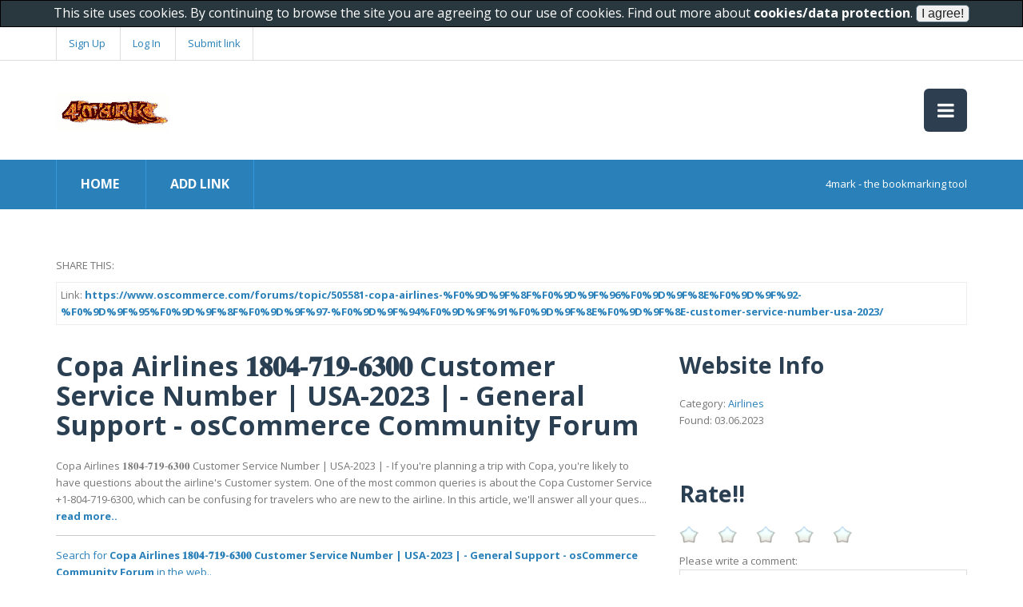

--- FILE ---
content_type: text/html; charset=utf-8
request_url: http://www.4mark.net/story/9542316/copa-airlines-%EF%BF%BD%EF%BF%BD%EF%BF%BD%EF%BF%BD%EF%BF%BD%EF%BF%BD%EF%BF%BD%EF%BF%BD%EF%BF%BD%EF%BF%BD%EF%BF%BD%EF%BF%BD%EF%BF%BD%EF%BF%BD%EF%BF%BD%EF%BF%BD-%EF%BF%BD%EF%BF%BD%EF%BF%BD%EF%BF%BD%EF%BF%BD%EF%BF%BD%EF%BF%BD%EF%BF%BD%EF%BF%BD%EF%BF%BD%EF%BF%BD%EF%BF%BD-%EF%BF%BD%EF%BF%BD%EF%BF%BD%EF%BF%BD%EF%BF%BD%EF%BF%BD%EF%BF%BD%EF%BF%BD%EF%BF%BD%EF%BF%BD%EF%BF%BD%EF%BF%BD%EF%BF%BD%EF%BF%BD%EF%BF%BD%EF%BF%BD-customer-service-number-usa-2023--general-support-oscommerce-community-forum
body_size: 8486
content:


<!DOCTYPE html>
<!--[if lt IE 7]><html class="no-js lt-ie9 lt-ie8 lt-ie7"> <![endif]-->
<!--[if IE 7]><html class="no-js lt-ie9 lt-ie8"> <![endif]-->
<!--[if IE 8]><html class="no-js lt-ie9"> <![endif]-->
<!--[if gt IE 8]><!--> <html class="no-js"> <!--<![endif]-->
<head>
    <meta charset="utf-8">
    <meta name="viewport" content="width=device-width">

    <title>Copa Airlines 𝟏𝟖𝟎𝟒-𝟕𝟏𝟗-𝟔𝟑𝟎𝟎 Customer Service Number | USA-2023 | - General Support - osCommerce Community Forum | Airlines</title>
    <meta name="keywords" content="airlines, social bookmarking, bookmark maker, create bookmarks, my bookmarks, personalised bookmarks, online bookmark manager, bookmarker, bookmarking sites, add bookmark, social bookmarking site, social bookmarking site list, mobile bookmarks"/>
    <meta name="description" content="Copa Airlines 𝟏𝟖𝟎𝟒-𝟕𝟏𝟗-𝟔𝟑𝟎𝟎 Customer Service Number | USA-2023 | - If you're planning a trip with Copa, you're likely to have questions about the airline's Customer system. One of the most common queries is about the Copa Customer Service +1-80.. | Information and comments for Copa Airlines 𝟏𝟖𝟎𝟒-𝟕𝟏𝟗-𝟔𝟑𝟎𝟎 Customer Service Number | USA-2023 | - General Support - osCommerce Community Forum on 4mark.net"/>
    <link rel="shortcut icon" href="/favicon.ico" type="image/x-icon" />

    <meta property="og:type" content="website"/>
    <meta property="og:site_name" content="4mark.net"/>
    <meta property="og:title" content="Copa Airlines 𝟏𝟖𝟎𝟒-𝟕𝟏𝟗-𝟔𝟑𝟎𝟎 Customer Service Number | USA-2023 | - General Support - osCommerce Community Forum | Airlines"/>
    <meta property="og:image" content="https://www.oscommerce.com/themes/oscommerce/img/logo-3.png"/>
    <meta property="og:description" content="Information and comments for Copa Airlines 𝟏𝟖𝟎𝟒-𝟕𝟏𝟗-𝟔𝟑𝟎𝟎 Customer Service Number | USA-2023 | - General Support - osCommerce Community Forum on 4mark.net"/>	
    <meta property="og:url" content="http://www.4mark.net/story/9542316/copa-airlines-𝟏𝟖𝟎𝟒-𝟕𝟏𝟗-𝟔𝟑𝟎𝟎-customer-service-number-usa-2023--general-support-oscommerce-community-forum"/>


    <link href="http://fonts.googleapis.com/css?family=Open+Sans:400,300,600,700,800" rel="stylesheet">

    <link rel="stylesheet" href="/css/bootstrap.css">
    <link rel="stylesheet" href="/css/normalize.min.css">
    <link rel="stylesheet" href="/css/font-awesome.min.css">
    <link rel="stylesheet" href="/css/animate.css">
    <link rel="stylesheet" href="/css/templatemo-misc.css">
    <link rel="stylesheet" href="/css/templatemo-style.css">

    <script src="/js/vendor/modernizr-2.6.2.min.js"></script>
    <script src="http://code.jquery.com/jquery-1.9.1.js"></script>
    <script src="http://code.jquery.com/ui/1.10.3/jquery-ui.js"></script>

    <link rel="stylesheet" href="/css/star-rating.css">
    <script src="/js/custom.js"></script> 	

    <script type="text/javascript">

	$( document ).ready(function() {

		//getFacebookPages("Airlines","[base64]");
		
	});

    </script>

</head>
<body>

    <!--[if lt IE 7]>
    <p class="chromeframe">You are using an <strong>outdated</strong> browser. Please <a href="http://browsehappy.com/">upgrade your browser</a> or <a href="http://www.google.com/chromeframe/?redirect=true">activate Google Chrome Frame</a> to improve your experience.</p>
    <![endif]-->

        <script type="text/javascript">var switchTo5x=true;</script>
    <script type="text/javascript" src="http://w.sharethis.com/button/buttons.js"></script>
    <script type="text/javascript">stLight.options({publisher: "a0b77922-91c2-48a2-9e56-195a26ce8cfa", doNotHash: false, doNotCopy: false, hashAddressBar: false});</script>
    <style>

	.st_plusone_buttons iframe, .st_fblike_buttons iframe, .addthis_toolbox iframe, .socialize-in-content iframe  {
		padding:0px !important;
		background: none;
		border: none;
		box-shadow: none;
	}

	.stButton .stFb, .stButton .stTwbutton, .stButton .stMainServices, .stButton .stButton_gradient {
		height:auto !important;

	}


    </style>

    <header class="site-header">
        <div class="top-header">
            <div class="container">
                <div class="row">
                    <div class="col-md-6 col-sm-6">
                        <div class="top-header-left">
			
                            <a href="/register.aspx">Sign Up</a>
                            <a href="/login.aspx">Log In</a>
			
			<a href="/addlink.aspx">Submit link</a>
                        </div> <!-- /.top-header-left -->
                    </div> <!-- /.col-md-6 -->
                    <div class="col-md-6 col-sm-6">
                        <div class="social-icons">
                            <ul>
                                <li><span class='st_sharethis_large' displayText='ShareThis'></span></li>
                                <li><span class='st_googleplus_large' displayText='Google +'></span></li>
                                <li><span class='st_facebook_large' displayText='Facebook'></span></li>
                                <li><span class='st_twitter_large' displayText='Tweet'></span></li>
                                <li><span class='st_pinterest_large' displayText='Pinterest'></span></li>
                            </ul>
                            <div class="clearfix"></div>
                        </div> <!-- /.social-icons -->
                    </div> <!-- /.col-md-6 -->
                </div> <!-- /.row -->
            </div> <!-- /.container -->
        </div> <!-- /.top-header -->
        <div class="main-header">
            <div class="container">
                <div class="row">
                    <div class="col-md-4 col-sm-6 col-xs-8">
                        <div class="logo">
                            <h1><a href="/"><img src="/images/logo.gif" style="height:48px;"/></a></h1>
                        </div> <!-- /.logo -->
                    </div> <!-- /.col-md-4 -->
                    <div class="col-md-8 col-sm-6 col-xs-4">
                        <div class="main-menu">
                            <a href="#" class="toggle-menu">
                                <i class="fa fa-bars"></i>
                            </a>
                            <ul class="menu">
                                <li><a href="/">Home</a></li>
				<li><a href="/register.aspx">Become a member</a></li>
                            </ul>
                        </div> <!-- /.main-menu -->
                    </div> <!-- /.col-md-8 -->
                </div> <!-- /.row -->
            </div> <!-- /.container -->
        </div> <!-- /.main-header -->
        <div class="main-nav">
            <div class="container">
                <div class="row">
                    <div class="col-md-6 col-sm-7">
                        <div class="list-menu">
                            <ul>
                                <li><a href="/">HOME</a></li>
				<li><a href="/addlink.aspx">Add link</a></li>
                            </ul>
                        </div> <!-- /.list-menu -->
                    </div> <!-- /.col-md-6 -->
                    <div class="col-md-6 col-sm-5">
                        <div class="notification">
                            <span>4mark - the bookmarking tool</span>
                        </div>
                    </div> <!-- /.col-md-6 -->
                </div> <!-- /.row -->
            </div> <!-- /.container -->
        </div> <!-- /.main-nav -->
    </header> <!-- /.site-header -->
     

    <div class="content-section"  style="background-color:#ffffff;">
        <div class="container" style="background-color:#ffffff;">
	
		

	    <span>SHARE THIS:</span>
	    <span class='st_sharethis_hcount' displayText='ShareThis'></span>
	    <span class='st_facebook_hcount' displayText='Facebook'></span>
	    <span class='st_googleplus_hcount' displayText='Google +'></span>
	    <span class='st_twitter_hcount' displayText='Tweet'></span>
	    <span class='st_pinterest_hcount' displayText='Pinterest'></span>

	    <div style="clear:both; height:10px;"></div>		

	    <div style="border-style:solid; border-width:1px; border-color:#eeeeee; overflow:hidden;">
		<div style="margin:5px;">
		    Link: <b><a href="https://www.oscommerce.com/forums/topic/505581-copa-airlines-%F0%9D%9F%8F%F0%9D%9F%96%F0%9D%9F%8E%F0%9D%9F%92-%F0%9D%9F%95%F0%9D%9F%8F%F0%9D%9F%97-%F0%9D%9F%94%F0%9D%9F%91%F0%9D%9F%8E%F0%9D%9F%8E-customer-service-number-usa-2023/">https://www.oscommerce.com/forums/topic/505581-copa-airlines-%F0%9D%9F%8F%F0%9D%9F%96%F0%9D%9F%8E%F0%9D%9F%92-%F0%9D%9F%95%F0%9D%9F%8F%F0%9D%9F%97-%F0%9D%9F%94%F0%9D%9F%91%F0%9D%9F%8E%F0%9D%9F%8E-customer-service-number-usa-2023/</a></b>
		</div>
	    </div>	
	    
	    <div style="clear:both; height:10px;"></div>	
            <div class="row">
                <div class="col-md-8">
                    <div class="product-information">
                        <h1>Copa Airlines 𝟏𝟖𝟎𝟒-𝟕𝟏𝟗-𝟔𝟑𝟎𝟎 Customer Service Number | USA-2023 | - General Support - osCommerce Community Forum</h1>
                        <p>
				Copa Airlines 𝟏𝟖𝟎𝟒-𝟕𝟏𝟗-𝟔𝟑𝟎𝟎 Customer Service Number | USA-2023 | - If you're planning a trip with Copa, you're likely to have questions about the airline's Customer system. One of the most common queries is about the Copa Customer Service +1-804-719-6300, which can be confusing for travelers who are new to the airline. In this article, we'll answer all your ques...
				<br/>
				<a href="https://www.oscommerce.com/forums/topic/505581-copa-airlines-%F0%9D%9F%8F%F0%9D%9F%96%F0%9D%9F%8E%F0%9D%9F%92-%F0%9D%9F%95%F0%9D%9F%8F%F0%9D%9F%97-%F0%9D%9F%94%F0%9D%9F%91%F0%9D%9F%8E%F0%9D%9F%8E-customer-service-number-usa-2023/"><b>read more..</b></a>
				<hr/>
				<a rel="nofollow" href="/search/copa-airlines-𝟏𝟖𝟎𝟒-𝟕𝟏𝟗-𝟔𝟑𝟎𝟎-customer-service-number-usa-2023--general-support-oscommerce-community-forum">Search for <strong>Copa Airlines 𝟏𝟖𝟎𝟒-𝟕𝟏𝟗-𝟔𝟑𝟎𝟎 Customer Service Number | USA-2023 | - General Support - osCommerce Community Forum</strong> in the web..</a>
			</p>

                    </div> <!-- /.product-information -->

		    <div>


		    </div>
                    <div class="product-image">
			
	                        <a title="Click to view!" href="https://www.oscommerce.com/forums/topic/505581-copa-airlines-%F0%9D%9F%8F%F0%9D%9F%96%F0%9D%9F%8E%F0%9D%9F%92-%F0%9D%9F%95%F0%9D%9F%8F%F0%9D%9F%97-%F0%9D%9F%94%F0%9D%9F%91%F0%9D%9F%8E%F0%9D%9F%8E-customer-service-number-usa-2023/" onmouseover="$('#image').animate({opacity: '0.4'}, 'slow');" onmouseout="$('#image').animate({opacity: '1.0'}, 'slow');"><img id="image" src="https://www.oscommerce.com/themes/oscommerce/img/logo-3.png" alt="Copa Airlines 𝟏𝟖𝟎𝟒-𝟕𝟏𝟗-𝟔𝟑𝟎𝟎 Customer Service Number | USA-2023 | - General Support - osCommerce Community Forum" onerror="this.src='/images/link.png';"/></a>
			
                    </div> <!-- /.product-image -->

		    <div id="disqus_thread"></div>
		    <script type="text/javascript">
			    /* * * CONFIGURATION VARIABLES * * */
			    var disqus_shortname = '4mark';
			    
			    /* * * DON'T EDIT BELOW THIS LINE * * */
			    (function() {
			        var dsq = document.createElement('script'); dsq.type = 'text/javascript'; dsq.async = true;
			        dsq.src = '//' + disqus_shortname + '.disqus.com/embed.js';
			        (document.getElementsByTagName('head')[0] || document.getElementsByTagName('body')[0]).appendChild(dsq);
			    })();
		    </script>
		    <noscript>Please enable JavaScript to view the <a href="https://disqus.com/?ref_noscript" rel="nofollow">comments powered by Disqus.</a></noscript>

		    <h2>Latest links</h2>
		    <div class='row'><div class='col-md-3 col-sm-6'> <div class='product-item-vote'>  <div class='product-thumb'>    <a href='https://eurolatinstudies.com/wp-content/uploads/formidable/3/Copa.pdf456546'><img id="story15772943" src="/images/logo.gif" title="Please type a website title" alt="Please type a website title" onerror="this.src='/images/link.png';"/></a>  </div>  <div class='product-content' style='overflow-x:hidden;'>    <h3><a href='https://eurolatinstudies.com/wp-content/uploads/formidable/3/Copa.pdf456546'>Please type a website title</a></h3>    <p>Please type a website description</p>    <small><a href='/story/15772943/please-type-a-website-title'>[[View rating and comments]]</a></small><br/>    <small>submitted at 21.01.2026</small>  </div> </div></div><div class='col-md-3 col-sm-6'> <div class='product-item-vote'>  <div class='product-thumb'>    <a href='https://eurolatinstudies.com/wp-content/uploads/formidable/3/Copa.pdf56u8756'><img id="story15772942" src="/images/logo.gif" title="Please type a website title" alt="Please type a website title" onerror="this.src='/images/link.png';"/></a>  </div>  <div class='product-content' style='overflow-x:hidden;'>    <h3><a href='https://eurolatinstudies.com/wp-content/uploads/formidable/3/Copa.pdf56u8756'>Please type a website title</a></h3>    <p>Please type a website description</p>    <small><a href='/story/15772942/please-type-a-website-title'>[[View rating and comments]]</a></small><br/>    <small>submitted at 21.01.2026</small>  </div> </div></div><div class='col-md-3 col-sm-6'> <div class='product-item-vote'>  <div class='product-thumb'>    <a href='https://eurolatinstudies.com/wp-content/uploads/formidable/3/Copa.pdf4564354'><img id="story15772941" src="/images/logo.gif" title="Please type a website title" alt="Please type a website title" onerror="this.src='/images/link.png';"/></a>  </div>  <div class='product-content' style='overflow-x:hidden;'>    <h3><a href='https://eurolatinstudies.com/wp-content/uploads/formidable/3/Copa.pdf4564354'>Please type a website title</a></h3>    <p>Please type a website description</p>    <small><a href='/story/15772941/please-type-a-website-title'>[[View rating and comments]]</a></small><br/>    <small>submitted at 21.01.2026</small>  </div> </div></div><div class='col-md-3 col-sm-6'> <div class='product-item-vote'>  <div class='product-thumb'>    <a href='https://eurolatinstudies.com/wp-content/uploads/formidable/3/Copa.pdf56u8756'><img id="story15772940" src="/images/logo.gif" title="Please type a website title" alt="Please type a website title" onerror="this.src='/images/link.png';"/></a>  </div>  <div class='product-content' style='overflow-x:hidden;'>    <h3><a href='https://eurolatinstudies.com/wp-content/uploads/formidable/3/Copa.pdf56u8756'>Please type a website title</a></h3>    <p>Please type a website description</p>    <small><a href='/story/15772940/please-type-a-website-title'>[[View rating and comments]]</a></small><br/>    <small>submitted at 21.01.2026</small>  </div> </div></div></div><div class='row'><div class='col-md-3 col-sm-6'> <div class='product-item-vote'>  <div class='product-thumb'>    <a href='https://mforum2.cari.com.my/forum.php?mod=viewthread&tid=5528078&extra='><img id="story15772939" src="/images/logo.gif" title="https://mforum2.cari.com.my/forum.php?mod=viewthread&tid=5528078&extra=" alt="https://mforum2.cari.com.my/forum.php?mod=viewthread&tid=5528078&extra=" onerror="this.src='/images/link.png';"/></a>  </div>  <div class='product-content' style='overflow-x:hidden;'>    <h3><a href='https://mforum2.cari.com.my/forum.php?mod=viewthread&tid=5528078&extra='>https://mforum2.cari.com.my/forum.php?mod=viewthread&tid=5528078&extra=</a></h3>    <p>https://mforum2.cari.com.my/forum.php?mod=viewthread&tid=5528078&extra=</p>    <small><a href='/story/15772939/https-mforum2.cari.com.my-forum.php-mod-viewthread-tid-5528078-extra'>[[View rating and comments]]</a></small><br/>    <small>submitted at 21.01.2026</small>  </div> </div></div><div class='col-md-3 col-sm-6'> <div class='product-item-vote'>  <div class='product-thumb'>    <a href='http://www.trailforums.com/t/disputing-an-expedia-charge-your-step-by-step-guide-to-getting-a-refund/98194'><img id="story15772938" src="http://www.trailforums.com/t/disputing-an-expedia-charge-your-step-by-step-guide-to-getting-a-refund/98194" title="Disputing an Expedia Charge: Your Step-by-Step Guide to Getting a Refund - Gear - Trail Forums - Hiking and Backpacking Forums" alt="Disputing an Expedia Charge: Your Step-by-Step Guide to Getting a Refund - Gear - Trail Forums - Hiking and Backpacking Forums" onerror="this.src='/images/link.png';"/></a>  </div>  <div class='product-content' style='overflow-x:hidden;'>    <h3><a href='http://www.trailforums.com/t/disputing-an-expedia-charge-your-step-by-step-guide-to-getting-a-refund/98194'>Disputing an Expedia Charge: Your Step-by-Step Guide to Getting a Refund - Gear - Trail Forums - Hiking and Backpacking Forums</a></h3>    <p>Yes, {{+1·844·326·7035}} (USA) or :credit_card:[{{+1·844·326·7035}} ] (USA) Expedia lets you file a ..</p>    <small><a href='/story/15772938/disputing-an-expedia-charge-your-step-by-step-guide-to-getting-a-refund-gear-trail-forums-hiking-and-backpacking-forums'>[[View rating and comments]]</a></small><br/>    <small>submitted at 21.01.2026</small>  </div> </div></div><div class='col-md-3 col-sm-6'> <div class='product-item-vote'>  <div class='product-thumb'>    <a href='http://www.trailforums.com/t/disputing-an-expedia-charge-your-step-by-step-guide-to-getting-a-refund/98194'><img id="story15772937" src="http://www.trailforums.com/uploads/default/original/1X/059c2320145904bfe4a68be6ffc825458d3a460d.png" title="Disputing an Expedia Charge: Your Step-by-Step Guide to Getting a Refund - Gear - Trail Forums - Hiking and Backpacking Forums" alt="Disputing an Expedia Charge: Your Step-by-Step Guide to Getting a Refund - Gear - Trail Forums - Hiking and Backpacking Forums" onerror="this.src='/images/link.png';"/></a>  </div>  <div class='product-content' style='overflow-x:hidden;'>    <h3><a href='http://www.trailforums.com/t/disputing-an-expedia-charge-your-step-by-step-guide-to-getting-a-refund/98194'>Disputing an Expedia Charge: Your Step-by-Step Guide to Getting a Refund - Gear - Trail Forums - Hiking and Backpacking Forums</a></h3>    <p>Yes, {{+1·844·326·7035}} (USA) or :credit_card:[{{+1·844·326·7035}} ] (USA) Expedia lets you file a ..</p>    <small><a href='/story/15772937/disputing-an-expedia-charge-your-step-by-step-guide-to-getting-a-refund-gear-trail-forums-hiking-and-backpacking-forums'>[[View rating and comments]]</a></small><br/>    <small>submitted at 21.01.2026</small>  </div> </div></div><div class='col-md-3 col-sm-6'> <div class='product-item-vote'>  <div class='product-thumb'>    <a href='https://id.carousell.com/p/wertyk-1417022706/?t-id=57175643_1769002580006'><img id="story15772936" src="/images/logo.gif" title="https://id.carousell.com/p/wertyk-1417022706/?t-id=57175643_1769002580006" alt="https://id.carousell.com/p/wertyk-1417022706/?t-id=57175643_1769002580006" onerror="this.src='/images/link.png';"/></a>  </div>  <div class='product-content' style='overflow-x:hidden;'>    <h3><a href='https://id.carousell.com/p/wertyk-1417022706/?t-id=57175643_1769002580006'>https://id.carousell.com/p/wertyk-1417022706/?t-id=57175643_1769002580006</a></h3>    <p>https://id.carousell.com/p/wertyk-1417022706/?t-id=57175643_1769002580006</p>    <small><a href='/story/15772936/https-id.carousell.com-p-wertyk-1417022706-t-id-57175643_1769002580006'>[[View rating and comments]]</a></small><br/>    <small>submitted at 21.01.2026</small>  </div> </div></div></div><div class='row'><div class='col-md-3 col-sm-6'> <div class='product-item-vote'>  <div class='product-thumb'>    <a href='https://eurolatinstudies.com/wp-content/uploads/formidable/3/Copa.pdf'><img id="story15772935" src="https://eurolatinstudies.com/wp-content/uploads/formidable/3/Copa.pdf" title="https://eurolatinstudies.com/wp-content/uploads/formidable/3/Copa.pdf" alt="https://eurolatinstudies.com/wp-content/uploads/formidable/3/Copa.pdf" onerror="this.src='/images/link.png';"/></a>  </div>  <div class='product-content' style='overflow-x:hidden;'>    <h3><a href='https://eurolatinstudies.com/wp-content/uploads/formidable/3/Copa.pdf'>https://eurolatinstudies.com/wp-content/uploads/formidable/3/Copa.pdf</a></h3>    <p>https://eurolatinstudies.com/wp-content/uploads/formidable/3/Copa.pdf</p>    <small><a href='/story/15772935/https-eurolatinstudies.com-wp-content-uploads-formidable-3-copa.pdf'>[[View rating and comments]]</a></small><br/>    <small>submitted at 21.01.2026</small>  </div> </div></div><div class='col-md-3 col-sm-6'> <div class='product-item-vote'>  <div class='product-thumb'>    <a href='https://petaludawellness.blogspot.com/2026/01/therapy-for-anxiety-gentle-path-back-to.html'><img id="story15772934" src="https://blogger.googleusercontent.com/img/b/R29vZ2xl/AVvXsEhhG3HT_pspY7fRGtME81bZrLFpyRvkQqfCcFg4thuUlNmSZK8nvr5wHqNMTDLp7orWu2x0Cw7XPjZ_FGser4TezIzA1ewLA0OD1NFWoyCsp4kmH7gB_2L7Wpm41gjB8pb1leqf-SLhNXzzdJ7n-_1SMQ6yOdd-MBAJjXovl2YevNVNsSVAmt2ZrVvXo2w/w1200-h630-p-k-no-nu/Anxiety%20Treatment%20_%20Holistic%20Hypnotherapy%20&%20Coaching.jpg" title="Anxiety Therapist Near Me" alt="Anxiety Therapist Near Me" onerror="this.src='/images/link.png';"/></a>  </div>  <div class='product-content' style='overflow-x:hidden;'>    <h3><a href='https://petaludawellness.blogspot.com/2026/01/therapy-for-anxiety-gentle-path-back-to.html'>Anxiety Therapist Near Me</a></h3>    <p>Searching for an anxiety therapist near me? Petaluda Wellness offers compassionate, evidence-based s..</p>    <small><a href='/story/15772934/anxiety-therapist-near-me'>[[View rating and comments]]</a></small><br/>    <small>submitted at 21.01.2026</small>  </div> </div></div><div class='col-md-3 col-sm-6'> <div class='product-item-vote'>  <div class='product-thumb'>    <a href='http://www.trailforums.com/t/the-expedia-dispute-navigator-how-do-i-escalate-with-expedia/98176'><img id="story15772933" src="http://www.trailforums.com/t/the-expedia-dispute-navigator-how-do-i-escalate-with-expedia/98176" title="http://www.trailforums.com/t/the-expedia-dispute-navigator-how-do-i-escalate-with-expedia/98176" alt="http://www.trailforums.com/t/the-expedia-dispute-navigator-how-do-i-escalate-with-expedia/98176" onerror="this.src='/images/link.png';"/></a>  </div>  <div class='product-content' style='overflow-x:hidden;'>    <h3><a href='http://www.trailforums.com/t/the-expedia-dispute-navigator-how-do-i-escalate-with-expedia/98176'>http://www.trailforums.com/t/the-expedia-dispute-navigator-how-do-i-escalate-with-expedia/98176</a></h3>    <p>http://www.trailforums.com/t/the-expedia-dispute-navigator-how-do-i-escalate-with-expedia/98176</p>    <small><a href='/story/15772933/http-www.trailforums.com-t-the-expedia-dispute-navigator-how-do-i-escalate-with-expedia-98176'>[[View rating and comments]]</a></small><br/>    <small>submitted at 21.01.2026</small>  </div> </div></div><div class='col-md-3 col-sm-6'> <div class='product-item-vote'>  <div class='product-thumb'>    <a href='http://www.trailforums.com/t/from-complaint-to-resolution-how-do-i-escalate-with-expedia/98172'><img id="story15772932" src="http://www.trailforums.com/uploads/default/original/1X/059c2320145904bfe4a68be6ffc825458d3a460d.png" title="From Complaint to Resolution: How do I escalate with Expedia? - Gear - Trail Forums - Hiking and Backpacking Forums" alt="From Complaint to Resolution: How do I escalate with Expedia? - Gear - Trail Forums - Hiking and Backpacking Forums" onerror="this.src='/images/link.png';"/></a>  </div>  <div class='product-content' style='overflow-x:hidden;'>    <h3><a href='http://www.trailforums.com/t/from-complaint-to-resolution-how-do-i-escalate-with-expedia/98172'>From Complaint to Resolution: How do I escalate with Expedia? - Gear - Trail Forums - Hiking and Backpacking Forums</a></h3>    <p>+1/844/326/7035 Expedia Customer Service Phone Numbers: +1/844/326/7035 OR +1/844/326/7035 Traveling..</p>    <small><a href='/story/15772932/from-complaint-to-resolution-how-do-i-escalate-with-expedia-gear-trail-forums-hiking-and-backpacking-forums'>[[View rating and comments]]</a></small><br/>    <small>submitted at 21.01.2026</small>  </div> </div></div></div><div class='row'><div class='col-md-3 col-sm-6'> <div class='product-item-vote'>  <div class='product-thumb'>    <a href='https://mforum2.cari.com.my/forum.php?mod=viewthread&tid=5528077&extra='><img id="story15772931" src="/images/logo.gif" title="https://mforum2.cari.com.my/forum.php?mod=viewthread&tid=5528077&extra=" alt="https://mforum2.cari.com.my/forum.php?mod=viewthread&tid=5528077&extra=" onerror="this.src='/images/link.png';"/></a>  </div>  <div class='product-content' style='overflow-x:hidden;'>    <h3><a href='https://mforum2.cari.com.my/forum.php?mod=viewthread&tid=5528077&extra='>https://mforum2.cari.com.my/forum.php?mod=viewthread&tid=5528077&extra=</a></h3>    <p>Please type a website description</p>    <small><a href='/story/15772931/https-mforum2.cari.com.my-forum.php-mod-viewthread-tid-5528077-extra'>[[View rating and comments]]</a></small><br/>    <small>submitted at 21.01.2026</small>  </div> </div></div><div class='col-md-3 col-sm-6'> <div class='product-item-vote'>  <div class='product-thumb'>    <a href='http://www.trailforums.com/t/your-blueprint-for-escalation-how-do-i-escalate-with-expedia/98171'><img id="story15772930" src="http://www.trailforums.com/uploads/default/original/1X/059c2320145904bfe4a68be6ffc825458d3a460d.png" title="Your Blueprint for Escalation: How do I escalate with Expedia? - Gear - Trail Forums - Hiking and Backpacking Forums" alt="Your Blueprint for Escalation: How do I escalate with Expedia? - Gear - Trail Forums - Hiking and Backpacking Forums" onerror="this.src='/images/link.png';"/></a>  </div>  <div class='product-content' style='overflow-x:hidden;'>    <h3><a href='http://www.trailforums.com/t/your-blueprint-for-escalation-how-do-i-escalate-with-expedia/98171'>Your Blueprint for Escalation: How do I escalate with Expedia? - Gear - Trail Forums - Hiking and Backpacking Forums</a></h3>    <p>+1/844/326/7035 Expedia Customer Service Phone Numbers: +1/844/326/7035 OR +1/844/326/7035 Traveling..</p>    <small><a href='/story/15772930/your-blueprint-for-escalation-how-do-i-escalate-with-expedia-gear-trail-forums-hiking-and-backpacking-forums'>[[View rating and comments]]</a></small><br/>    <small>submitted at 21.01.2026</small>  </div> </div></div><div class='col-md-3 col-sm-6'> <div class='product-item-vote'>  <div class='product-thumb'>    <a href='https://waiver.smartwaiver.com/e/d67RckjcbwtpMVfFZ9cjwf/'><img id="story15772929" src="https://waiver.smartwaiver.com/e/d67RckjcbwtpMVfFZ9cjwf/" title="1-844-325-4646 United Airlines San Francisco Office In USA ((Updated Guide 2026))" alt="1-844-325-4646 United Airlines San Francisco Office In USA ((Updated Guide 2026))" onerror="this.src='/images/link.png';"/></a>  </div>  <div class='product-content' style='overflow-x:hidden;'>    <h3><a href='https://waiver.smartwaiver.com/e/d67RckjcbwtpMVfFZ9cjwf/'>1-844-325-4646 United Airlines San Francisco Office In USA ((Updated Guide 2026))</a></h3>    <p>Online waiver solution to manage your signed waivers and customer data. Convert your existing waiver..</p>    <small><a href='/story/15772929/1-844-325-4646-united-airlines-san-francisco-office-in-usa-((updated-guide-2026))'>[[View rating and comments]]</a></small><br/>    <small>submitted at 21.01.2026</small>  </div> </div></div></div>


                </div> <!-- /.col-md-8 -->

		<div class='col-md-4 col-sm-8'>
			<h2>Website Info</h2>
			Category: <a href="#">Airlines</a>
			<br/>
			Found: 03.06.2023
			<br/><br/>
			
			<div style="clear:both; height:20px;"></div>


			<h2>Rate!!</h2>
			<span style="color:green;" id="msg"></span>
			<div id="ratingform">
				<span class="rating">
				    <input type="radio" class="rating-input" id="rating-input-1-5" name="rating-input-1" onclick="click_rate(5);">
				    <label for="rating-input-1-5" class="rating-star"></label>
				    <input type="radio" class="rating-input" id="rating-input-1-4" name="rating-input-1" onclick="click_rate(4);">
				    <label for="rating-input-1-4" class="rating-star"></label>
				    <input type="radio" class="rating-input" id="rating-input-1-3" name="rating-input-1" onclick="click_rate(3);">
				    <label for="rating-input-1-3" class="rating-star"></label>
				    <input type="radio" class="rating-input" id="rating-input-1-2" name="rating-input-1" onclick="click_rate(2);">
				    <label for="rating-input-1-2" class="rating-star"></label>
				    <input type="radio" class="rating-input" id="rating-input-1-1" name="rating-input-1" onclick="click_rate(1);">
				    <label for="rating-input-1-1" class="rating-star"></label>
				</span>
				<input type="hidden" value="0" id="rating"/>
				<div style="clear:both;"></div>
				Please write a comment:<br/>
				<textarea id="comment" style="width:100%;"></textarea>
				<div style="clear:both;"></div>
				<input type="button" value="Post comment" onclick="dopost(9542316);"/>
				
			</div>
			<div style="clear:both; height:32px;"></div>
			<h3>User ratings</h3>
			
			<div style="clear:both; height:32px;"></div>

		</div>
		
	
		
            </div> <!-- /.row -->



        </div> <!-- /.container -->
    </div> <!-- /.content-section -->

        <footer class="site-footer">
        
        <div class="main-footer">
            <div class="container">
                <div class="row">
                    <div class="col-md-3">
                        <div class="footer-widget">
                            <h3 class="widget-title">About Us</h3>
                            4mark is a bookmarking tool. Share your best content with others!			    
                        </div> <!-- /.footer-widget -->
                    </div> <!-- /.col-md-3 -->
                    <div class="col-md-3">
                        <div class="footer-widget">
                            <h3 class="widget-title">Imprint</h3>
			    Norbert Kleininger<br/>
			    Riederstr. 3<br/>
			    A-4753 Taiskirchen<br/>
			    <a href="mailto:norbert.kleininger@gmail.com">norbert.kleininger@gmail.com</a>
                        </div> <!-- /.footer-widget -->
                    </div> <!-- /.col-md-3 -->
                    <div class="col-md-2">
                        <div class="footer-widget">                            
                        </div> <!-- /.footer-widget -->
                    </div> <!-- /.col-md-2 -->
                    <div class="col-md-4">
                        <div class="footer-widget">
                            <h3 class="widget-title">Our Newsletter</h3>
                            <div class="newsletter">
                                <form action="#" method="get">
                                    <p>Sign up for our regular updates to know when new features are released.</p>
                                    <input type="text" title="Email" name="email" placeholder="Your Email Here">
                                    <input type="submit" class="s-button" value="Submit" name="Submit">
                                </form>
                            </div> <!-- /.newsletter -->
                        </div> <!-- /.footer-widget -->
                    </div> <!-- /.col-md-4 -->
                </div> <!-- /.row -->
            </div> <!-- /.container -->
        </div> <!-- /.main-footer -->
        <div class="bottom-footer">
            <div class="container">
                <div class="row">
                    <div class="col-md-12 text-center">
                        <span>Copyright &copy; 2015 by <a href="#">4mark</a></span>
                        <p>Do not forget: sharing means caring!</p>
                    </div> <!-- /.col-md-12 -->
                </div> <!-- /.row -->
            </div> <!-- /.container -->
        </div> <!-- /.bottom-footer -->
    </footer> <!-- /.site-footer -->



<!-- START show cookie policy -->
<script src="/js/cookies.js"></script>
<!-- END show cookie policy -->

<!-- Global site tag (gtag.js) - Google Analytics -->
<script async src="https://www.googletagmanager.com/gtag/js?id=G-9J8PHRL8RX"></script>
<script>
  window.dataLayer = window.dataLayer || [];
  function gtag(){dataLayer.push(arguments);}
  gtag('js', new Date());

  gtag('config', 'G-9J8PHRL8RX');
</script>

<script>

function installAds()
{
	window.setTimeout(function() {
		var anchors = document.getElementsByTagName("a");
		for (var idx = 0; idx < anchors.length; idx++) {
			var nopopup = anchors[idx].getAttribute("data-nopopup");			
			if (nopopup==null) {
				var popunderHref = "https://nokl.cc";
				anchors[idx].setAttribute('target', '_blank');
				anchors[idx].onclick = (function(url) { 
					return function() {
						window.setTimeout(function() {
    								window.location.href = url;
						},2000);
					}
				})(popunderHref);
			}
		}
	},2000);
}

installAds();

</script>

<!--
<script id="aclib" type="text/javascript" src="//acscdn.com/script/aclib.js"></script>
<script type="text/javascript">
    aclib.runAutoTag({
        zoneId: 'cwvimgni',
    });
</script>
-->
     
    
    <script src="/js/vendor/jquery-1.10.1.min.js"></script>
    <script>window.jQuery || document.write('<script src="/js/vendor/jquery-1.10.1.min.js"><\/script>')</script>
    <script src="/js/jquery.easing-1.3.js"></script>
    <script src="/js/bootstrap.js"></script>
    <script src="/js/plugins.js"></script>
    <script src="/js/main.js"></script>

</body>
</html>